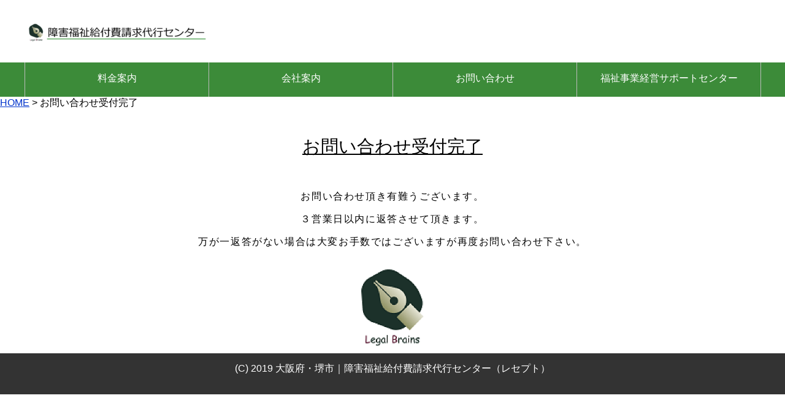

--- FILE ---
content_type: text/html; charset=UTF-8
request_url: https://outsourcing-osaka.com/thanks/
body_size: 7279
content:
<!DOCTYPE html>
<html lang="ja"
      class="col1">
<head prefix="og: http://ogp.me/ns# fb: http://ogp.me/ns/fb#">

    <title>お問い合わせ受付完了</title>
    <meta charset="UTF-8">
    <meta http-equiv="X-UA-Compatible" content="IE=edge">
	        <meta name="viewport" content="width=device-width, initial-scale=1.0">
			            <meta name="keywords" content="">
				            <meta name="description" content="お問い合わせ受付完了 お問い合わせ頂き有難うございます。 ３営業日以内に返答させて頂きます。 万が一返答がない場合は大変お手数ではございますが再度お問い合わせ下さい。">
		<meta name="robots" content="noindex,nofollow" />
<link rel='dns-prefetch' href='//webfonts.xserver.jp' />
<link rel='dns-prefetch' href='//www.google.com' />
<link rel='dns-prefetch' href='//s.w.org' />
<link rel="alternate" type="application/rss+xml" title="大阪府・堺市｜障害福祉給付費請求代行センター（レセプト） &raquo; フィード" href="https://outsourcing-osaka.com/feed/" />
<link rel="alternate" type="application/rss+xml" title="大阪府・堺市｜障害福祉給付費請求代行センター（レセプト） &raquo; コメントフィード" href="https://outsourcing-osaka.com/comments/feed/" />
		<script type="text/javascript">
			window._wpemojiSettings = {"baseUrl":"https:\/\/s.w.org\/images\/core\/emoji\/12.0.0-1\/72x72\/","ext":".png","svgUrl":"https:\/\/s.w.org\/images\/core\/emoji\/12.0.0-1\/svg\/","svgExt":".svg","source":{"concatemoji":"https:\/\/outsourcing-osaka.com\/wp-includes\/js\/wp-emoji-release.min.js?ver=5.4.18"}};
			/*! This file is auto-generated */
			!function(e,a,t){var n,r,o,i=a.createElement("canvas"),p=i.getContext&&i.getContext("2d");function s(e,t){var a=String.fromCharCode;p.clearRect(0,0,i.width,i.height),p.fillText(a.apply(this,e),0,0);e=i.toDataURL();return p.clearRect(0,0,i.width,i.height),p.fillText(a.apply(this,t),0,0),e===i.toDataURL()}function c(e){var t=a.createElement("script");t.src=e,t.defer=t.type="text/javascript",a.getElementsByTagName("head")[0].appendChild(t)}for(o=Array("flag","emoji"),t.supports={everything:!0,everythingExceptFlag:!0},r=0;r<o.length;r++)t.supports[o[r]]=function(e){if(!p||!p.fillText)return!1;switch(p.textBaseline="top",p.font="600 32px Arial",e){case"flag":return s([127987,65039,8205,9895,65039],[127987,65039,8203,9895,65039])?!1:!s([55356,56826,55356,56819],[55356,56826,8203,55356,56819])&&!s([55356,57332,56128,56423,56128,56418,56128,56421,56128,56430,56128,56423,56128,56447],[55356,57332,8203,56128,56423,8203,56128,56418,8203,56128,56421,8203,56128,56430,8203,56128,56423,8203,56128,56447]);case"emoji":return!s([55357,56424,55356,57342,8205,55358,56605,8205,55357,56424,55356,57340],[55357,56424,55356,57342,8203,55358,56605,8203,55357,56424,55356,57340])}return!1}(o[r]),t.supports.everything=t.supports.everything&&t.supports[o[r]],"flag"!==o[r]&&(t.supports.everythingExceptFlag=t.supports.everythingExceptFlag&&t.supports[o[r]]);t.supports.everythingExceptFlag=t.supports.everythingExceptFlag&&!t.supports.flag,t.DOMReady=!1,t.readyCallback=function(){t.DOMReady=!0},t.supports.everything||(n=function(){t.readyCallback()},a.addEventListener?(a.addEventListener("DOMContentLoaded",n,!1),e.addEventListener("load",n,!1)):(e.attachEvent("onload",n),a.attachEvent("onreadystatechange",function(){"complete"===a.readyState&&t.readyCallback()})),(n=t.source||{}).concatemoji?c(n.concatemoji):n.wpemoji&&n.twemoji&&(c(n.twemoji),c(n.wpemoji)))}(window,document,window._wpemojiSettings);
		</script>
		<style type="text/css">
img.wp-smiley,
img.emoji {
	display: inline !important;
	border: none !important;
	box-shadow: none !important;
	height: 1em !important;
	width: 1em !important;
	margin: 0 .07em !important;
	vertical-align: -0.1em !important;
	background: none !important;
	padding: 0 !important;
}
</style>
	<link rel='stylesheet' id='wp-block-library-css'  href='https://outsourcing-osaka.com/wp-includes/css/dist/block-library/style.min.css?ver=5.4.18' type='text/css' media='all' />
<link rel='stylesheet' id='contact-form-7-css'  href='https://outsourcing-osaka.com/wp-content/plugins/contact-form-7/includes/css/styles.css?ver=5.2' type='text/css' media='all' />
<link rel='stylesheet' id='tcd-maps-css'  href='https://outsourcing-osaka.com/wp-content/plugins/tcd-google-maps/admin.css?ver=5.4.18' type='text/css' media='all' />
<link rel='stylesheet' id='keni_base-css'  href='https://outsourcing-osaka.com/wp-content/themes/keni71_wp_standard_prototype_201907051527/base.css?ver=5.4.18' type='text/css' media='all' />
<link rel='stylesheet' id='keni_rwd-css'  href='https://outsourcing-osaka.com/wp-content/themes/keni71_wp_standard_prototype_201907051527/rwd.css?ver=5.4.18' type='text/css' media='all' />
<link rel='stylesheet' id='elementor-icons-css'  href='https://outsourcing-osaka.com/wp-content/plugins/elementor/assets/lib/eicons/css/elementor-icons.min.css?ver=5.7.0' type='text/css' media='all' />
<link rel='stylesheet' id='elementor-animations-css'  href='https://outsourcing-osaka.com/wp-content/plugins/elementor/assets/lib/animations/animations.min.css?ver=2.9.13' type='text/css' media='all' />
<link rel='stylesheet' id='elementor-frontend-css'  href='https://outsourcing-osaka.com/wp-content/plugins/elementor/assets/css/frontend.min.css?ver=2.9.13' type='text/css' media='all' />
<link rel='stylesheet' id='elementor-global-css'  href='https://outsourcing-osaka.com/wp-content/uploads/elementor/css/global.css?ver=1593484414' type='text/css' media='all' />
<link rel='stylesheet' id='elementor-post-854-css'  href='https://outsourcing-osaka.com/wp-content/uploads/elementor/css/post-854.css?ver=1593484343' type='text/css' media='all' />
<link rel='stylesheet' id='google-fonts-1-css'  href='https://fonts.googleapis.com/css?family=Roboto%3A100%2C100italic%2C200%2C200italic%2C300%2C300italic%2C400%2C400italic%2C500%2C500italic%2C600%2C600italic%2C700%2C700italic%2C800%2C800italic%2C900%2C900italic%7CRoboto+Slab%3A100%2C100italic%2C200%2C200italic%2C300%2C300italic%2C400%2C400italic%2C500%2C500italic%2C600%2C600italic%2C700%2C700italic%2C800%2C800italic%2C900%2C900italic&#038;ver=5.4.18' type='text/css' media='all' />
<script type='text/javascript' src='https://outsourcing-osaka.com/wp-includes/js/jquery/jquery.js?ver=1.12.4-wp'></script>
<script type='text/javascript' src='https://outsourcing-osaka.com/wp-includes/js/jquery/jquery-migrate.min.js?ver=1.4.1'></script>
<script type='text/javascript' src='//webfonts.xserver.jp/js/xserver.js?ver=1.2.1'></script>
<link rel='https://api.w.org/' href='https://outsourcing-osaka.com/wp-json/' />
<link rel="EditURI" type="application/rsd+xml" title="RSD" href="https://outsourcing-osaka.com/xmlrpc.php?rsd" />
<link rel="wlwmanifest" type="application/wlwmanifest+xml" href="https://outsourcing-osaka.com/wp-includes/wlwmanifest.xml" /> 
<meta name="generator" content="WordPress 5.4.18" />
<link rel='shortlink' href='https://outsourcing-osaka.com/?p=854' />
<link rel="alternate" type="application/json+oembed" href="https://outsourcing-osaka.com/wp-json/oembed/1.0/embed?url=https%3A%2F%2Foutsourcing-osaka.com%2Fthanks%2F" />
<link rel="alternate" type="text/xml+oembed" href="https://outsourcing-osaka.com/wp-json/oembed/1.0/embed?url=https%3A%2F%2Foutsourcing-osaka.com%2Fthanks%2F&#038;format=xml" />
<link rel="icon" href="https://outsourcing-osaka.com/wp-content/uploads/2019/01/cropped-favicon-1-32x32.png" sizes="32x32" />
<link rel="icon" href="https://outsourcing-osaka.com/wp-content/uploads/2019/01/cropped-favicon-1-192x192.png" sizes="192x192" />
<link rel="apple-touch-icon" href="https://outsourcing-osaka.com/wp-content/uploads/2019/01/cropped-favicon-1-180x180.png" />
<meta name="msapplication-TileImage" content="https://outsourcing-osaka.com/wp-content/uploads/2019/01/cropped-favicon-1-270x270.png" />
		<style type="text/css" id="wp-custom-css">
			.global-nav{
	padding: 0;
	background: #3c8b39;
}

.global-nav-in li a{
	display: block;
	min-height: 1.5em; /*メニュー毎に高さが変わるときに調整*/
	padding: 1em; /*画像をメニューにする場合は値を0に*/
	background-color: #3c8b39;
	color: #fff;
	text-decoration: none;
}

.global-nav-in li a:hover,
.global-nav-in li a:active,
.global-nav-in li a:focus{
	background-color: #d1e5d1;
	color: #333;
}

.main-body h2{
	background: #3c8b39;
}

/* 連絡先を右寄せに */
#header-contact {
    float: right;
}
 
/* 連絡先画像の高さ制限 */
#header-contact img {
    max-height: 100px;
}
 
/* サイト名を上に寄せる */
.site-title {
    vertical-align: top;
}


/*　ContactForm7のテーブル化レスポンシブ調整　*/
 
/*テーブルを親要素の幅いっぱいに伸ばす*/
.table-res-form {
    width: 100%;
}
/*一行ごとに上ボーダー*/
.table-res-form tr {
    border-top: 1px #DDD solid;
}
/*一番上の行だけボーダーなし*/
.table-res-form tr:first-child {
    border-top: none;
}
/*奇数行だけ背景色つける*/
.table-res-form tr:nth-child(2n+1) {
    background: #eee;
}
/*thとtd内の余白指定*/
.table-res-form th, .table-res-form td {
    padding: 2.5em;
}
/*th（項目欄）は30%幅、テキストを右寄せ*/
.table-res-form th {
    width: 30%;
    text-align: right;
}
/*「必須」部分のスタイリング*/
.table-res-form .requied {
    font-size: 0.8em;
    color: #FFF;
    display: inline-block;
    padding: 0.3em 0.3em 0.2em;
    background: red;
    border-radius: 2px;
}
 
/*ここから768px以下の指定*/
 
/*ここから768px以下の指定*/
 @media only screen and (max-width: 767px) {
.table-res-form th, .table-res-form td {
 width: 100%;
 display: block;
 }
	 
.table-res-form th {
 text-align: left;
 border-top: none;
 }
	 
.table-res-form .empty {
 display: none;
 }
	 
.table-res-form {
 width: 100%;
 }
.table-res-form tr {
 border-top: none;
 }
.table-res-form td {
 border-top: none;
 }
}


/*ここまで768px以下の指定---終わり*/
 
/*ここから入力欄のスタイル指定*/
 
/*各入力フォームスタイリング*/
.table-res-form input[type="text"], input[type="email"], textarea {
    border: 1px #89BDDE solid;
    padding: 0.5em;
    border-radius: 5px;
    margin-bottom: 0.5em;
    width: 100%;
}
/*入力欄にフォーカスしたら変化*/
.table-res-form input[type="text"]:focus, textarea:focus {
    background: #EEFFFF;
    box-shadow: 0 0 1px 0 rgba(0, 0, 0, 0.5);
}
/*送信ボタンスタイリング*/
.table-res-form input[type="submit"] {
    border: 1px #89BDDE solid;
    padding: 0.5em 4em;
    border-radius: 5px;
    background: #4C9ED9;
    color: #fff;
    box-shadow: 0 0 1px 0 rgba(0, 0, 0, 0.5);
    font-weight: bold;
}
/*送信ボタン・マウスオーバー時スタイリング*/
.table-res-form input[type="submit"]:hover {
    background: #006599;
    box-shadow: none;
}

/* PCで電話番号リンクを無効に */
@media (min-width: 768px) {
    a[href*="tel:"] {
        pointer-events: none;
        cursor: default;
        text-decoration: none;
    }
}		</style>
		    <!--[if lt IE 9]>
    <script src="https://outsourcing-osaka.com/wp-content/themes/keni71_wp_standard_prototype_201907051527/js/html5.js"></script><![endif]-->
	

</head>
    <body class="page-template page-template-elementor_header_footer page page-id-854 elementor-default elementor-template-full-width elementor-kit-1128 elementor-page elementor-page-854">
	
    <div class="container">
        <header id="top" class="site-header ">
            <div class="site-header-in">
                <div class="site-header-conts">
					                        <p class="site-title"><a
                                    href="https://outsourcing-osaka.com"><img src="https://outsourcing-osaka.com/wp-content/uploads/2019/11/sekyudaiko_hedder-300x38.png" alt="大阪府・堺市｜障害福祉給付費請求代行センター（レセプト）" /></a>
                        </p>
					                </div>
            </div>
			                <!--▼グローバルナビ-->
                <nav class="global-nav">
                    <div class="global-nav-in">
                        <div class="global-nav-panel"><span class="btn-global-nav icon-gn-menu">メニュー</span></div>
                        <ul id="menu">
							<li class="menu-item menu-item-type-post_type menu-item-object-page menu-item-1056"><a href="https://outsourcing-osaka.com/price/">料金案内</a></li>
<li class="menu-item menu-item-type-post_type menu-item-object-page menu-item-1046"><a href="https://outsourcing-osaka.com/company/">会社案内</a></li>
<li class="menu-item menu-item-type-post_type menu-item-object-page menu-item-862"><a href="https://outsourcing-osaka.com/contact/">お問い合わせ</a></li>
<li class="menu-item menu-item-type-custom menu-item-object-custom menu-item-794"><a href="https://kaigosupport.com/">福祉事業経営サポートセンター</a></li>
                        </ul>
                    </div>
                </nav>
                <!--▲グローバルナビ-->
			        </header>
				<div class="breadcrumb-area">
<!-- Breadcrumb NavXT 6.5.0 -->
<span property="itemListElement" typeof="ListItem"><a property="item" typeof="WebPage" title="Go to 大阪府・堺市｜障害福祉給付費請求代行センター（レセプト）." href="https://outsourcing-osaka.com" class="home" ><span property="name">HOME</span></a><meta property="position" content="1"></span> &gt; <span property="itemListElement" typeof="ListItem"><span property="name" class="post post-page current-item">お問い合わせ受付完了</span><meta property="url" content="https://outsourcing-osaka.com/thanks/"><meta property="position" content="2"></span></div>
        <!--▲サイトヘッダー-->
		<div data-elementor-type="wp-page" data-elementor-id="854" class="elementor elementor-854" data-elementor-settings="[]">
			<div class="elementor-inner">
				<div class="elementor-section-wrap">
							<section class="elementor-element elementor-element-0539026 elementor-section-boxed elementor-section-height-default elementor-section-height-default elementor-section elementor-top-section" data-id="0539026" data-element_type="section">
						<div class="elementor-container elementor-column-gap-default">
				<div class="elementor-row">
				<div class="elementor-element elementor-element-1c3854e elementor-column elementor-col-100 elementor-top-column" data-id="1c3854e" data-element_type="column">
			<div class="elementor-column-wrap  elementor-element-populated">
					<div class="elementor-widget-wrap">
				<div class="elementor-element elementor-element-8e70089 elementor-widget elementor-widget-text-editor" data-id="8e70089" data-element_type="widget" data-widget_type="text-editor.default">
				<div class="elementor-widget-container">
					<div class="elementor-text-editor elementor-clearfix"><p>お問い合わせ受付完了</p></div>
				</div>
				</div>
				<div class="elementor-element elementor-element-ab891d6 elementor-widget elementor-widget-text-editor" data-id="ab891d6" data-element_type="widget" data-widget_type="text-editor.default">
				<div class="elementor-widget-container">
					<div class="elementor-text-editor elementor-clearfix"><p>お問い合わせ頂き有難うございます。</p><p>３営業日以内に返答させて頂きます。</p><p>万が一返答がない場合は大変お手数ではございますが再度お問い合わせ下さい。</p></div>
				</div>
				</div>
						</div>
			</div>
		</div>
						</div>
			</div>
		</section>
						</div>
			</div>
		</div>
		<!--▼サイトフッター-->
<footer class="site-footer">
	<div class="site-footer-in">
	<div class="site-footer-conts">
	</div>
	</div>

	<div class="copyright">
		<p><small>(C) 2019 大阪府・堺市｜障害福祉給付費請求代行センター（レセプト）</small></p>

	</div>
</footer>
<!--▲サイトフッター-->


<!--▼ページトップ-->
<p class="page-top"><a href="#top"><img class="over" src="https://outsourcing-osaka.com/wp-content/themes/keni71_wp_standard_prototype_201907051527/images/common/page-top_off.png" width="80" height="80" alt="ページの先頭へ"></a></p>
<!--▲ページトップ-->

</div><!--container-->

<script type='text/javascript'>
/* <![CDATA[ */
var wpcf7 = {"apiSettings":{"root":"https:\/\/outsourcing-osaka.com\/wp-json\/contact-form-7\/v1","namespace":"contact-form-7\/v1"}};
/* ]]> */
</script>
<script type='text/javascript' src='https://outsourcing-osaka.com/wp-content/plugins/contact-form-7/includes/js/scripts.js?ver=5.2'></script>
<script type='text/javascript'>
var renderInvisibleReCaptcha = function() {

    for (var i = 0; i < document.forms.length; ++i) {
        var form = document.forms[i];
        var holder = form.querySelector('.inv-recaptcha-holder');

        if (null === holder) continue;
		holder.innerHTML = '';

         (function(frm){
			var cf7SubmitElm = frm.querySelector('.wpcf7-submit');
            var holderId = grecaptcha.render(holder,{
                'sitekey': '6LcrN9YUAAAAAN8udW7U0aeRsJdL6brLoRZ6s_YB', 'size': 'invisible', 'badge' : 'inline',
                'callback' : function (recaptchaToken) {
					if((null !== cf7SubmitElm) && (typeof jQuery != 'undefined')){jQuery(frm).submit();grecaptcha.reset(holderId);return;}
					 HTMLFormElement.prototype.submit.call(frm);
                },
                'expired-callback' : function(){grecaptcha.reset(holderId);}
            });

			if(null !== cf7SubmitElm && (typeof jQuery != 'undefined') ){
				jQuery(cf7SubmitElm).off('click').on('click', function(clickEvt){
					clickEvt.preventDefault();
					grecaptcha.execute(holderId);
				});
			}
			else
			{
				frm.onsubmit = function (evt){evt.preventDefault();grecaptcha.execute(holderId);};
			}


        })(form);
    }
};
</script>
<script type='text/javascript' async defer src='https://www.google.com/recaptcha/api.js?onload=renderInvisibleReCaptcha&#038;render=explicit&#038;hl=ja'></script>
<script type='text/javascript' src='https://outsourcing-osaka.com/wp-content/themes/keni71_wp_standard_prototype_201907051527/js/socialButton.js?ver=5.4.18'></script>
<script type='text/javascript' src='https://outsourcing-osaka.com/wp-content/themes/keni71_wp_standard_prototype_201907051527/js/utility.js?ver=5.4.18'></script>
<script type='text/javascript' src='https://outsourcing-osaka.com/wp-includes/js/wp-embed.min.js?ver=5.4.18'></script>
<script type='text/javascript' src='https://outsourcing-osaka.com/wp-content/plugins/elementor/assets/js/frontend-modules.min.js?ver=2.9.13'></script>
<script type='text/javascript' src='https://outsourcing-osaka.com/wp-includes/js/jquery/ui/position.min.js?ver=1.11.4'></script>
<script type='text/javascript' src='https://outsourcing-osaka.com/wp-content/plugins/elementor/assets/lib/dialog/dialog.min.js?ver=4.7.6'></script>
<script type='text/javascript' src='https://outsourcing-osaka.com/wp-content/plugins/elementor/assets/lib/waypoints/waypoints.min.js?ver=4.0.2'></script>
<script type='text/javascript' src='https://outsourcing-osaka.com/wp-content/plugins/elementor/assets/lib/swiper/swiper.min.js?ver=5.3.6'></script>
<script type='text/javascript' src='https://outsourcing-osaka.com/wp-content/plugins/elementor/assets/lib/share-link/share-link.min.js?ver=2.9.13'></script>
<script type='text/javascript'>
var elementorFrontendConfig = {"environmentMode":{"edit":false,"wpPreview":false},"i18n":{"shareOnFacebook":"Facebook \u3067\u5171\u6709","shareOnTwitter":"Twitter \u3067\u5171\u6709","pinIt":"Pin it","downloadImage":"\u753b\u50cf\u3092\u30c0\u30a6\u30f3\u30ed\u30fc\u30c9"},"is_rtl":false,"breakpoints":{"xs":0,"sm":480,"md":768,"lg":1025,"xl":1440,"xxl":1600},"version":"2.9.13","urls":{"assets":"https:\/\/outsourcing-osaka.com\/wp-content\/plugins\/elementor\/assets\/"},"settings":{"page":[],"general":{"elementor_global_image_lightbox":"yes","elementor_lightbox_enable_counter":"yes","elementor_lightbox_enable_fullscreen":"yes","elementor_lightbox_enable_zoom":"yes","elementor_lightbox_enable_share":"yes","elementor_lightbox_title_src":"title","elementor_lightbox_description_src":"description"},"editorPreferences":[]},"post":{"id":854,"title":"%E3%81%8A%E5%95%8F%E3%81%84%E5%90%88%E3%82%8F%E3%81%9B%E5%8F%97%E4%BB%98%E5%AE%8C%E4%BA%86%20%E2%80%93%20%E5%A4%A7%E9%98%AA%E5%BA%9C%E3%83%BB%E5%A0%BA%E5%B8%82%EF%BD%9C%E9%9A%9C%E5%AE%B3%E7%A6%8F%E7%A5%89%E7%B5%A6%E4%BB%98%E8%B2%BB%E8%AB%8B%E6%B1%82%E4%BB%A3%E8%A1%8C%E3%82%BB%E3%83%B3%E3%82%BF%E3%83%BC%EF%BC%88%E3%83%AC%E3%82%BB%E3%83%97%E3%83%88%EF%BC%89","excerpt":"","featuredImage":false}};
</script>
<script type='text/javascript' src='https://outsourcing-osaka.com/wp-content/plugins/elementor/assets/js/frontend.min.js?ver=2.9.13'></script>
	

<div style="overflow: hidden; height: 1px;"><p>Обзор на рабочее зеркало <a href="https://vavada19.ru">Vavada casino</a>. Как пройти регистрацию, где искать ссылки, какие есть бонусы на официальном сайте казино.</p></div>
<div style="overflow: hidden; height: 1px;"><p>Официальный сайт Vavada casino: обзор на оформление, наполнение, создание аккаунта, плюсы и минусы, призы и многое другое. Бонусы за регистрацию на рабочем зеркале <a href="https://vavada98.ru">Вавада казино</a>.</p></div>
</body>
</html>

--- FILE ---
content_type: text/css
request_url: https://outsourcing-osaka.com/wp-content/uploads/elementor/css/post-854.css?ver=1593484343
body_size: 295
content:
.elementor-854 .elementor-element.elementor-element-8e70089 .elementor-text-editor{text-align:center;}.elementor-854 .elementor-element.elementor-element-8e70089{color:#000000;font-size:29px;text-decoration:underline;}.elementor-854 .elementor-element.elementor-element-8e70089 > .elementor-widget-container{margin:31px 31px 31px 31px;}.elementor-854 .elementor-element.elementor-element-ab891d6 .elementor-text-editor{text-align:center;}.elementor-854 .elementor-element.elementor-element-ab891d6{color:#000000;font-size:16px;letter-spacing:1.6px;}.elementor-854 .elementor-element.elementor-element-ab891d6 > .elementor-widget-container{margin:0px 0px 0px 0px;padding:0px 0px 145px 0px;background-image:url("http://outsourcing-osaka.com/wp-content/uploads/2019/01/favicon.png");background-position:bottom center;background-repeat:no-repeat;background-size:12% auto;}@media(max-width:1024px){.elementor-854 .elementor-element.elementor-element-ab891d6 > .elementor-widget-container{background-size:126px auto;}}@media(max-width:767px){.elementor-854 .elementor-element.elementor-element-8e70089{font-size:23px;}.elementor-854 .elementor-element.elementor-element-ab891d6{font-size:12px;}.elementor-854 .elementor-element.elementor-element-ab891d6 > .elementor-widget-container{margin:0px 0px 0px 0px;padding:0px 0px 89px 0px;background-image:url("http://outsourcing-osaka.com/wp-content/uploads/2019/01/favicon.png");background-repeat:no-repeat;background-size:93px auto;}}